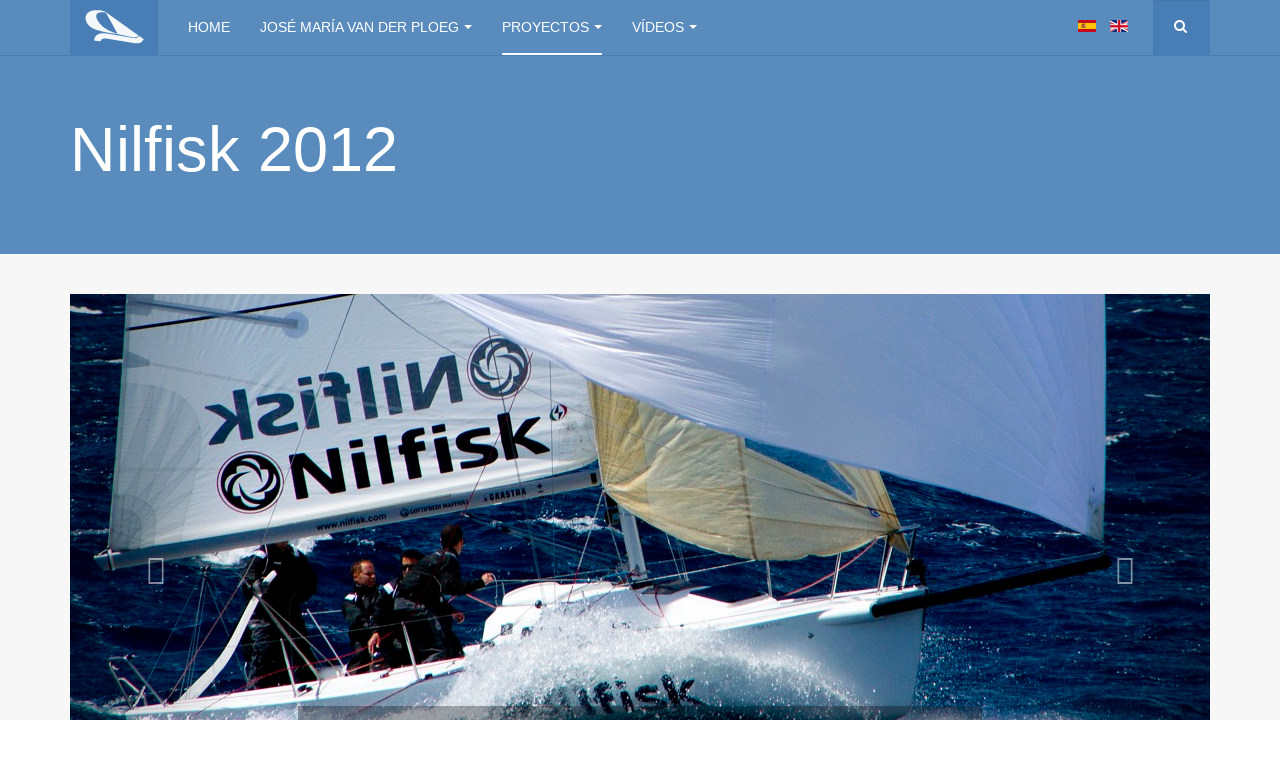

--- FILE ---
content_type: text/html; charset=utf-8
request_url: https://www.vdploeg.es/es/proyectos/2012
body_size: 6363
content:

<!DOCTYPE html>
<html lang="es-es" dir="ltr"
	  class='com_content view-article itemid-764 j31 mm-hover '>

<head>
	<base href="https://www.vdploeg.es/es/proyectos/2012" />
	<meta http-equiv="content-type" content="text/html; charset=utf-8" />
	<meta name="author" content="Olga" />
	<meta name="description" content="José María van der Ploeg - Campeón Olímpico" />
	<meta name="generator" content="Joomla! - Open Source Content Management" />
	<title>José María van der Ploeg - Campeón Olímpico - 2012</title>
	<link href="/templates/purity_iii/favicon.ico" rel="shortcut icon" type="image/vnd.microsoft.icon" />
	<link href="https://www.vdploeg.es/es/component/search/?Itemid=764&amp;format=opensearch" rel="search" title="Buscar José María van der Ploeg - Campeón Olímpico" type="application/opensearchdescription+xml" />
	<link href="/templates/purity_iii/local/css/themes/greatsailing/bootstrap.css" rel="stylesheet" type="text/css" />
	<link href="/plugins/system/jce/css/content.css?badb4208be409b1335b815dde676300e" rel="stylesheet" type="text/css" />
	<link href="/templates/system/css/system.css" rel="stylesheet" type="text/css" />
	<link href="/templates/purity_iii/local/css/themes/greatsailing/legacy-grid.css" rel="stylesheet" type="text/css" />
	<link href="/plugins/system/t3/base-bs3/fonts/font-awesome/css/font-awesome.min.css" rel="stylesheet" type="text/css" />
	<link href="/templates/purity_iii/local/css/themes/greatsailing/template.css" rel="stylesheet" type="text/css" />
	<link href="/templates/purity_iii/local/css/themes/greatsailing/megamenu.css" rel="stylesheet" type="text/css" />
	<link href="/templates/purity_iii/fonts/font-awesome/css/font-awesome.min.css" rel="stylesheet" type="text/css" />
	<link href="/templates/purity_iii/css/custom.css" rel="stylesheet" type="text/css" />
	<link href="/templates/purity_iii/local/css/themes/greatsailing/layouts/corporate.css" rel="stylesheet" type="text/css" />
	<link href="/media/mod_languages/css/template.css?ca32cc9e6b642807cfe3fb4a7c8aaf7c" rel="stylesheet" type="text/css" />
	<script src="/media/jui/js/jquery.min.js?ca32cc9e6b642807cfe3fb4a7c8aaf7c" type="text/javascript"></script>
	<script src="/media/jui/js/jquery-noconflict.js?ca32cc9e6b642807cfe3fb4a7c8aaf7c" type="text/javascript"></script>
	<script src="/media/jui/js/jquery-migrate.min.js?ca32cc9e6b642807cfe3fb4a7c8aaf7c" type="text/javascript"></script>
	<script src="/media/system/js/caption.js?ca32cc9e6b642807cfe3fb4a7c8aaf7c" type="text/javascript"></script>
	<script src="/plugins/system/t3/base-bs3/bootstrap/js/bootstrap.js?ca32cc9e6b642807cfe3fb4a7c8aaf7c" type="text/javascript"></script>
	<script src="/plugins/system/t3/base-bs3/js/jquery.tap.min.js" type="text/javascript"></script>
	<script src="/plugins/system/t3/base-bs3/js/script.js" type="text/javascript"></script>
	<script src="/plugins/system/t3/base-bs3/js/menu.js" type="text/javascript"></script>
	<script src="/templates/purity_iii/js/script.js" type="text/javascript"></script>
	<script src="/plugins/system/t3/base-bs3/js/nav-collapse.js" type="text/javascript"></script>
	<script type="text/javascript">
jQuery(window).on('load',  function() {
				new JCaption('img.caption');
			});jQuery(function($){ initTooltips(); $("body").on("subform-row-add", initTooltips); function initTooltips (event, container) { container = container || document;$(container).find(".hasTooltip").tooltip({"html": true,"container": "body"});} });
	</script>

	
<!-- META FOR IOS & HANDHELD -->
	<meta name="viewport" content="width=device-width, initial-scale=1.0, maximum-scale=1.0, user-scalable=no"/>
	<style type="text/stylesheet">
		@-webkit-viewport   { width: device-width; }
		@-moz-viewport      { width: device-width; }
		@-ms-viewport       { width: device-width; }
		@-o-viewport        { width: device-width; }
		@viewport           { width: device-width; }
	</style>
	<script type="text/javascript">
		//<![CDATA[
		if (navigator.userAgent.match(/IEMobile\/10\.0/)) {
			var msViewportStyle = document.createElement("style");
			msViewportStyle.appendChild(
				document.createTextNode("@-ms-viewport{width:auto!important}")
			);
			document.getElementsByTagName("head")[0].appendChild(msViewportStyle);
		}
		//]]>
	</script>
<meta name="HandheldFriendly" content="true"/>
<meta name="apple-mobile-web-app-capable" content="YES"/>
<!-- //META FOR IOS & HANDHELD -->




<!-- Le HTML5 shim and media query for IE8 support -->
<!--[if lt IE 9]>
<script src="//html5shim.googlecode.com/svn/trunk/html5.js"></script>
<script type="text/javascript" src="/plugins/system/t3/base-bs3/js/respond.min.js"></script>
<![endif]-->

<!-- You can add Google Analytics here or use T3 Injection feature -->

<!--[if lt IE 9]>
<link rel="stylesheet" href="/templates/purity_iii/css/ie8.css" type="text/css" />
<![endif]-->
<script>
  (function(i,s,o,g,r,a,m){i['GoogleAnalyticsObject']=r;i[r]=i[r]||function(){
  (i[r].q=i[r].q||[]).push(arguments)},i[r].l=1*new Date();a=s.createElement(o),
  m=s.getElementsByTagName(o)[0];a.async=1;a.src=g;m.parentNode.insertBefore(a,m)
  })(window,document,'script','//www.google-analytics.com/analytics.js','ga');

  ga('create', 'UA-728541-7', 'auto');
  ga('send', 'pageview');

</script>
</head>

<body>

<div class="t3-wrapper corporate"> <!-- Need this wrapper for off-canvas menu. Remove if you don't use of-canvas -->

	
<!-- MAIN NAVIGATION -->
<header id="t3-mainnav" class="wrap navbar navbar-default navbar-fixed-top t3-mainnav">

	<!-- OFF-CANVAS -->
		<!-- //OFF-CANVAS -->

	<div class="container">

		<!-- NAVBAR HEADER -->
		<div class="navbar-header">

			<!-- LOGO -->
			<div class="logo logo-image">
				<div class="logo-image">
					<a href="/" title="José María van der Ploeg">
													<img class="logo-img" src="/images/2015/logo.png" alt="José María van der Ploeg" />
						
												
						<span>José María van der Ploeg</span>
					</a>
				</div>
			</div>
			<!-- //LOGO -->

											<button type="button" class="navbar-toggle" data-toggle="collapse" data-target=".t3-navbar-collapse">
					<i class="fa fa-bars"></i>
				</button>
			
	    	    <!-- HEAD SEARCH -->
	    <div class="head-search">     
	      <form class="form-search" action="/es/proyectos/2012" method="post">
	<div class="search">
		<label for="mod-search-searchword">Buscar...</label><i class="fa fa-search"></i><input name="searchword" id="mod-search-searchword" maxlength="200"  class="form-control " type="text" size="20" />	<input type="hidden" name="task" value="search" />
	<input type="hidden" name="option" value="com_search" />
	<input type="hidden" name="Itemid" value="764" />
	</div>
</form>
<div class="mod-languages">

	<ul class="lang-inline" dir="ltr">
									<li class="lang-active">
			<a href="https://www.vdploeg.es/es/proyectos/2012">
												<img src="/media/mod_languages/images/es.gif" alt="Spanish" title="Spanish" />										</a>
			</li>
								<li>
			<a href="/en/">
												<img src="/media/mod_languages/images/en.gif" alt="English (UK)" title="English (UK)" />										</a>
			</li>
				</ul>

</div>

	    </div>
	    <!-- //HEAD SEARCH -->
	    
		</div>
		<!-- //NAVBAR HEADER -->

		<!-- NAVBAR MAIN -->
				<nav class="t3-navbar-collapse navbar-collapse collapse"></nav>
		
		<nav class="t3-navbar navbar-collapse collapse">
			<div  class="t3-megamenu animate slide"  data-duration="200" data-responsive="true">
<ul itemscope itemtype="http://www.schema.org/SiteNavigationElement" class="nav navbar-nav level0">
<li itemprop='name'  data-id="755" data-level="1">
<a itemprop='url' class=""  href="/es/"   data-target="#">Home </a>

</li>
<li itemprop='name' class="dropdown mega" data-id="835" data-level="1">
<a itemprop='url' class=" dropdown-toggle"  href="#"   data-target="#" data-toggle="dropdown">José María van der Ploeg<em class="caret"></em></a>

<div class="nav-child dropdown-menu mega-dropdown-menu"  style="width: 200px"  data-width="200"><div class="mega-dropdown-inner">
<div class="row">
<div class="col-xs-12 mega-col-nav" data-width="12"><div class="mega-inner">
<ul itemscope itemtype="http://www.schema.org/SiteNavigationElement" class="mega-nav level1">
<li itemprop='name'  data-id="787" data-level="2" data-xicon="fa fa-trophy">
<a itemprop='url' class=""  href="/es/jose-maria-van-der-ploeg/palmares"   data-target="#"><span class="fa fa-trophy"></span>Palmarés </a>

</li>
<li itemprop='name'  data-id="757" data-level="2" data-xicon="fa fa-history">
<a itemprop='url' class=""  href="/es/jose-maria-van-der-ploeg/historia"   data-target="#"><span class="fa fa-history"></span>Historia </a>

</li>
<li itemprop='name'  data-id="798" data-level="2" data-xicon="fa fa-link">
<a itemprop='url' class=""  href="/es/jose-maria-van-der-ploeg/enlaces"   data-target="#"><span class="fa fa-link"></span>Enlaces </a>

</li>
<li itemprop='name'  data-id="836" data-level="2" data-xicon="fa fa-facebook">
<a itemprop='url' class=""  href="/es/jose-maria-van-der-ploeg/facebook"   data-target="#"><span class="fa fa-facebook"></span>Facebook </a>

</li>
<li itemprop='name'  data-id="837" data-level="2" data-xicon="fa fa-twitter">
<a itemprop='url' class=""  href="/es/jose-maria-van-der-ploeg/twitter"   data-target="#"><span class="fa fa-twitter"></span>Twitter </a>

</li>
<li itemprop='name'  data-id="838" data-level="2" data-xicon="fa fa-youtube">
<a itemprop='url' class=""  href="https://www.youtube.com/user/JoseMariaVanderPloeg" target="_blank"   data-target="#"><span class="fa fa-youtube"></span>YouTube</a>

</li>
<li itemprop='name'  data-id="855" data-level="2" data-xicon="fa fa-envelope-o">
<a itemprop='url' class=""  href="/es/jose-maria-van-der-ploeg/contacto"   data-target="#"><span class="fa fa-envelope-o"></span>Contacto </a>

</li>
</ul>
</div></div>
</div>
</div></div>
</li>
<li itemprop='name' class="active dropdown mega mega-align-left" data-id="760" data-level="1" data-alignsub="left">
<a itemprop='url' class=" dropdown-toggle"  href="#"   data-target="#" data-toggle="dropdown">Proyectos<em class="caret"></em></a>

<div class="nav-child dropdown-menu mega-dropdown-menu"  ><div class="mega-dropdown-inner">
<div class="row">
<div class="col-xs-12 mega-col-nav" data-width="12"><div class="mega-inner">
<ul itemscope itemtype="http://www.schema.org/SiteNavigationElement" class="mega-nav level1">
<li itemprop='name'  data-id="904" data-level="2">
<a itemprop='url' class=""  href="/es/proyectos/2016"   data-target="#">2016 </a>

</li>
<li itemprop='name'  data-id="868" data-level="2">
<a itemprop='url' class=""  href="/es/proyectos/2015"   data-target="#">2015 </a>

</li>
<li itemprop='name'  data-id="766" data-level="2">
<a itemprop='url' class=""  href="/es/proyectos/2014"   data-target="#">2014 </a>

</li>
<li itemprop='name'  data-id="765" data-level="2">
<a itemprop='url' class=""  href="/es/proyectos/2013"   data-target="#">2013 </a>

</li>
<li itemprop='name' class="current active" data-id="764" data-level="2">
<a itemprop='url' class=""  href="/es/proyectos/2012"   data-target="#">2012 </a>

</li>
<li itemprop='name'  data-id="763" data-level="2">
<a itemprop='url' class=""  href="/es/proyectos/2011"   data-target="#">2011 </a>

</li>
<li itemprop='name'  data-id="762" data-level="2">
<a itemprop='url' class=""  href="/es/proyectos/2010"   data-target="#">2010 </a>

</li>
<li itemprop='name' class="sub-hidden-collapse" data-id="761" data-level="2" data-hidewcol="1">
<a itemprop='url' class=""  href="/es/proyectos/2009"   data-target="#">2009 </a>

</li>
<li itemprop='name' class="sub-hidden-collapse" data-id="758" data-level="2" data-hidewcol="1">
<a itemprop='url' class=""  href="/es/proyectos/2008"   data-target="#">2008 </a>

</li>
<li itemprop='name'  data-id="804" data-level="2">
<a itemprop='url' class=""  href="/es/proyectos/2007"   data-target="#">2007 </a>

</li>
<li itemprop='name'  data-id="803" data-level="2">
<a itemprop='url' class=""  href="/es/proyectos/2006"   data-target="#">2006 </a>

</li>
</ul>
</div></div>
</div>
</div></div>
</li>
<li itemprop='name' class="dropdown mega" data-id="858" data-level="1">
<a itemprop='url' class=" dropdown-toggle"  href="#"   data-target="#" data-toggle="dropdown">Vídeos<em class="caret"></em></a>

<div class="nav-child dropdown-menu mega-dropdown-menu"  ><div class="mega-dropdown-inner">
<div class="row">
<div class="col-xs-12 mega-col-nav" data-width="12"><div class="mega-inner">
<ul itemscope itemtype="http://www.schema.org/SiteNavigationElement" class="mega-nav level1">
<li itemprop='name'  data-id="786" data-level="2">
<a itemprop='url' class=""  href="/es/videos/video-2014"   data-target="#">Vídeos 2014 </a>

</li>
<li itemprop='name'  data-id="860" data-level="2">
<a itemprop='url' class=""  href="/es/videos/videos-2012"   data-target="#">Vídeos 2012 </a>

</li>
<li itemprop='name'  data-id="862" data-level="2">
<a itemprop='url' class=""  href="/es/videos/videos-2010"   data-target="#">Vídeos 2010 </a>

</li>
<li itemprop='name'  data-id="863" data-level="2">
<a itemprop='url' class=""  href="/es/videos/videos-2009"   data-target="#">Vídeos 2009 </a>

</li>
<li itemprop='name'  data-id="864" data-level="2">
<a itemprop='url' class=""  href="/es/videos/videos-2008"   data-target="#">Vídeos 2008 </a>

</li>
<li itemprop='name'  data-id="865" data-level="2">
<a itemprop='url' class=""  href="/es/videos/videos-2007"   data-target="#">Vídeos 2007 </a>

</li>
<li itemprop='name'  data-id="866" data-level="2">
<a itemprop='url' class=""  href="/es/videos/videos-2006"   data-target="#">Vídeos 2006 </a>

</li>
<li itemprop='name'  data-id="867" data-level="2">
<a itemprop='url' class=""  href="/es/videos/historia"   data-target="#">Historia </a>

</li>
</ul>
</div></div>
</div>
</div></div>
</li>
</ul>
</div>

		</nav>
    <!-- //NAVBAR MAIN -->

	</div>
</header>
<!-- //MAIN NAVIGATION -->


<div class="page-masthead">
		<div class="jumbotron jumbotron-primary">
		<div class="container">
			<h1>Nilfisk 2012</h1>
			<p></p>
		</div>
	</div>
	
	</div>




  
<!-- SLIDESHOW -->
<div class="slideshow hidden-xs ">
	

<div class="custom"  >
	<div class="container">
<div id="carousel-example-generic" class="carousel slide" data-ride="carousel"><!-- Indicators --><ol class="carousel-indicators">
<li data-target="#carousel-example-generic" data-slide-to="0" class="active"></li>
<li data-target="#carousel-example-generic" data-slide-to="1"></li>
<li data-target="#carousel-example-generic" data-slide-to="2"></li>
<li data-target="#carousel-example-generic" data-slide-to="3"></li>
</ol><!-- Wrapper for slides -->
<div class="carousel-inner">
<div class="item active"><img src="/images/2012/Slideshow-2012-1.jpg" width="1140" height="550" alt="Slideshow-2012-1" />
<div class="carousel-caption">
<h2>Nilfisk 2012</h2>
</div>
</div>
<div class="item"><img src="/images/2012/Slideshow-2012-2.jpg" alt="Slideshow-2012-2" width="1140" height="550" />
<div class="carousel-caption">
<h2>Nilfisk 2012</h2>
</div>
</div>
<div class="item"><img src="/images/2012/Slideshow-2012-3.jpg" alt="Slideshow-2012-3" width="1140" height="550" />
<div class="carousel-caption">
<h2>Nilfisk 2012</h2>
</div>
</div>
<div class="item"><img src="/images/2012/Slideshow-2012-4.jpg" alt="Slideshow-2012-4" width="1140" height="550" />
<div class="carousel-caption">
<h2>Nilfisk 2012</h2>
</div>
</div>
</div>
<!-- Controls --> <a href="#carousel-example-generic" class="left carousel-control" data-slide="prev"> <span class="glyphicon glyphicon-chevron-left"></span> </a> <a href="#carousel-example-generic" class="right carousel-control" data-slide="next"> <span class="glyphicon glyphicon-chevron-right"></span> </a></div>
</div></div>

</div>
<!-- //SLIDESHOW -->


  
	<!-- SPOTLIGHT 1 -->
	<div class="wrap t3-sl t3-sl-1">
    <div class="container">
  			<!-- SPOTLIGHT -->
	<div class="t3-spotlight t3-spotlight-1  row">
					<div class=" col-lg-3 col-md-3 col-sm-3 col-xs-6">
								<div class="t3-module module " id="Mod317"><div class="module-inner"><div class="module-ct">

<div class="custom"  >
	<h1><img src="/images/2012/patro-2012-1.png" class="img-responsive" width="263" height="166" alt="patro-2012-1" style="display: block; margin-left: auto; margin-right: auto;" /></h1></div>
</div></div></div>
							</div>
					<div class=" col-lg-3 col-md-3 col-sm-3 col-xs-6">
								&nbsp;
							</div>
					<div class=" col-lg-3 col-md-3 col-sm-3 col-xs-6">
								&nbsp;
							</div>
					<div class=" col-lg-3 col-md-3 col-sm-3 col-xs-6">
								&nbsp;
							</div>
			</div>
<!-- SPOTLIGHT -->
    </div>
	</div>
	<!-- //SPOTLIGHT 1 -->


	
<div id="t3-mainbody" class="container t3-mainbody">
	<div class="row">

		<!-- MAIN CONTENT -->
		<div id="t3-content" class="t3-content col-xs-12 col-sm-8  col-md-9">
						

<div class="item-page clearfix">


<!-- Article -->
<article>
	<meta itemprop="inLanguage" content="es-ES" />
	<meta itemprop="url" content="/es/proyectos/2012" />

      
<header class="article-header clearfix">
	<h1 class="article-title" itemprop="headline">
					<a href="/es/proyectos/2012" itemprop="url" title="2012">
				2012</a>
			</h1>

			</header>
    
    
  <!-- Aside -->
    <!-- //Aside -->

  
  
  
	
  
	
	<section class="article-content clearfix">
		<h4>&nbsp;</h4>
<p>La temporada 2012 la empezamos a trabajar 30 dias después de acabar la copa de Rey del 2011!!!, asi que empezamos a tope con el mismo equipo incorporandose Hugo. En Marzo vamos ya muy bien. Gran temporada participando en muchas regatas y consiguiendo grandes resultados en todas las regatas que hemos participado, resaltan ser Campeones del Mundo, Vencedores del trofeo Conde de Godo, La Med Sailing, El trofeo Prinecesa Sofia, 2º Copa del Rey y en la Copa España, 3º en El Cpto. De España y 1º del Ranking Nacional de la Asociación Española de J80. Mi hijo sigue formando parte del equipo….</p>
<h5>Nilfisk es nuestro patrocinador</h5>
<p>&nbsp;</p>
<p><img src="/images/2012/FotoMapa-2012.jpg" width="2048" height="1365" alt="FotoMapa-2012" /></p> 	</section>
  
  <!-- footer -->
    <!-- //footer -->

	
	
	</article>
<!-- //Article -->


</div>


		</div>
		<!-- //MAIN CONTENT -->

		<!-- SIDEBAR RIGHT -->
		<div class="t3-sidebar t3-sidebar-right col-xs-12 col-sm-4  col-md-3 ">
			<div class="t3-module module " id="Mod346"><div class="module-inner"><h3 class="module-title "><span>2012</span></h3><div class="module-ct"><ul class="nav nav-pills nav-stacked menu">
<li class="item-852"><a href="/es/galeria-2012" class="">Galería 2012</a></li></ul>
</div></div></div><div class="t3-module module " id="Mod258"><div class="module-inner"><h3 class="module-title "><span>Historia</span></h3><div class="module-ct">

<div class="custom"  >
	<p><a href="/es/108-spanish/historia"><img src="/images/2015/histora.png" class="img-thumbnail img-responsive" width="263" height="166" alt="historia" /></a></p></div>
</div></div></div><div class="t3-module module " id="Mod263"><div class="module-inner"><h3 class="module-title "><span>Contacto</span></h3><div class="module-ct">

<div class="custom"  >
	<p><a href="/es/jose-maria-van-der-ploeg/contacto"><img src="/images/2015/contacto-2.png" alt="contacto-2" class="img-thumbnail img-responsive" height="166" width="263" /></a></p></div>
</div></div></div>
		</div>
		<!-- //SIDEBAR RIGHT -->

	</div>
</div> 



  


  


	
<!-- BACK TOP TOP BUTTON -->
<div id="back-to-top" data-spy="affix" data-offset-top="300" class="back-to-top hidden-xs hidden-sm affix-top">
  <button class="btn btn-primary" title="Back to Top"><i class="fa fa-caret-up"></i></button>
</div>
<script type="text/javascript">
(function($) {
	// Back to top
	$('#back-to-top').on('click', function(){
		$("html, body").animate({scrollTop: 0}, 500);
		return false;
	});
    $(window).load(function(){
        // hide button to top if the document height not greater than window height*2;using window load for more accurate calculate.    
        if ((parseInt($(window).height())*2)>(parseInt($(document).height()))) {
            $('#back-to-top').hide();
        } 
    });
})(jQuery);
</script>
<!-- BACK TO TOP BUTTON -->

<!-- FOOTER -->
<footer id="t3-footer" class="wrap t3-footer">

			<!-- FOOTER SPOTLIGHT -->
		<div class="container hidden-xs">
				<!-- SPOTLIGHT -->
	<div class="t3-spotlight t3-footer-sl  row">
					<div class=" col-lg-3 col-md-3 col-sm-3 col-xs-6">
								<div class="t3-module module " id="Mod305"><div class="module-inner"><h3 class="module-title "><span>José María van der Ploeg</span></h3><div class="module-ct"><ul class="nav nav-pills nav-stacked menu">
<li class="item-787"><a href="/es/jose-maria-van-der-ploeg/palmares" class="">Palmarés</a></li><li class="item-757"><a href="/es/jose-maria-van-der-ploeg/historia" class="">Historia</a></li><li class="item-798"><a href="/es/jose-maria-van-der-ploeg/enlaces" class="">Enlaces</a></li><li class="item-836"><a href="/es/jose-maria-van-der-ploeg/facebook" class="">Facebook</a></li><li class="item-837"><a href="/es/jose-maria-van-der-ploeg/twitter" class="">Twitter</a></li><li class="item-838"><a href="https://www.youtube.com/user/JoseMariaVanderPloeg" class="" target="_blank" rel="noopener noreferrer">YouTube </a></li><li class="item-855"><a href="/es/jose-maria-van-der-ploeg/contacto" class="">Contacto</a></li></ul>
</div></div></div>
							</div>
					<div class=" col-lg-3 col-md-3 col-sm-3 col-xs-6">
								<div class="t3-module module " id="Mod327"><div class="module-inner"><h3 class="module-title "><span>Proyectos</span></h3><div class="module-ct"><ul class="nav nav-pills nav-stacked menu">
<li class="item-904"><a href="/es/proyectos/2016" class="">2016</a></li><li class="item-868"><a href="/es/proyectos/2015" class="">2015</a></li><li class="item-766"><a href="/es/proyectos/2014" class="">2014</a></li><li class="item-765"><a href="/es/proyectos/2013" class="">2013</a></li><li class="item-764 current"><a href="/es/proyectos/2012" class="">2012</a></li><li class="item-763"><a href="/es/proyectos/2011" class="">2011</a></li><li class="item-762"><a href="/es/proyectos/2010" class="">2010</a></li><li class="item-761"><a href="/es/proyectos/2009" class="">2009</a></li><li class="item-758"><a href="/es/proyectos/2008" class="">2008</a></li><li class="item-804"><a href="/es/proyectos/2007" class="">2007</a></li><li class="item-803"><a href="/es/proyectos/2006" class="">2006</a></li></ul>
</div></div></div>
							</div>
					<div class=" col-lg-3 col-md-3 col-sm-3 col-xs-6">
								<div class="t3-module module " id="Mod350"><div class="module-inner"><h3 class="module-title "><span>Vídeos</span></h3><div class="module-ct"><ul class="nav nav-pills nav-stacked menu">
<li class="item-786"><a href="/es/videos/video-2014" class="">Vídeos 2014</a></li><li class="item-860"><a href="/es/videos/videos-2012" class="">Vídeos 2012</a></li><li class="item-862"><a href="/es/videos/videos-2010" class="">Vídeos 2010</a></li><li class="item-863"><a href="/es/videos/videos-2009" class="">Vídeos 2009</a></li><li class="item-864"><a href="/es/videos/videos-2008" class="">Vídeos 2008</a></li><li class="item-865"><a href="/es/videos/videos-2007" class="">Vídeos 2007</a></li><li class="item-866"><a href="/es/videos/videos-2006" class="">Vídeos 2006</a></li><li class="item-867"><a href="/es/videos/historia" class="">Historia</a></li></ul>
</div></div></div>
							</div>
					<div class=" col-lg-3 col-md-3 col-sm-3 col-xs-6">
								<div class="t3-module module " id="Mod249"><div class="module-inner"><h3 class="module-title "><span>Sígueme</span></h3><div class="module-ct">

<div class="custom"  >
	<p>¿Quieres seguirme?<br />Aquí estan los enlaces:</p>
<ul class="social-links">
<li><i class="fa fa-facebook-square"></i> <a href="https://www.facebook.com/pages/Jose-Maria-van-der-Ploeg/106372212895190" target="_blank" title="Facebook">Facebook</a></li>
<li><i class="fa fa-twitter-square"></i> <a href="https://twitter.com/josemariavander/" target="_blank" title="Twitter">Twitter</a></li>
<li><i class="fa fa-youtube"></i> <a href="https://www.youtube.com/user/JoseMariaVanderPloeg" target="_blank" title="YouTube">YouTube</a></li>
<li><i class="fa fa-linkedin"></i> <a href="https://www.linkedin.com/profile/view?id=121669201&amp;authType=NAME_SEARCH&amp;authToken=jRkq&amp;locale=es_ES&amp;srchid=2245056471428322056164&amp;srchindex=2&amp;srchtotal=2&amp;trk=vsrp_people_res_name&amp;trkInfo=VSRPsearchId:2245056471428322056164,VSRPtargetId:121669201,VSRPcmpt:primary,VSRPnm:true" target="_blank" title="Linked-in">Linked-in</a></li>
</ul></div>
</div></div></div><div class="t3-module module " id="Mod93"><div class="module-inner"><h3 class="module-title "><span>Contacto</span></h3><div class="module-ct">

<div class="custom"  >
	<div class="bs-example"><address><strong>José María van der Ploeg</strong><br /><a href="/es/jose-maria-van-der-ploeg/contacto">Envia un correo al Campeón Olímpico</a></address></div></div>
</div></div></div>
							</div>
			</div>
<!-- SPOTLIGHT -->
		</div>
		<!-- //FOOTER SPOTLIGHT -->
	
	<section class="t3-copyright">
		<div class="container">
			<div class="row">
				<div class="col-md-12 copyright ">
					

<div class="custom"  >
	<p>Copyright © 2015 José María van der Ploeg - Campeón Olímpico. Todos los derechos reservados.</p></div>


<div class="custom"  >
	<p><a href="http://www.henrikvoss.com">Pagina web de Henrik Voss</a></p></div>

          <small>
            <a href="http://twitter.github.io/bootstrap/" title="Bootstrap by Twitter" target="_blank">Bootstrap</a> is a front-end framework of Twitter, Inc. Code licensed under <a href="https://github.com/twbs/bootstrap/blob/master/LICENSE" title="MIT License" target="_blank">MIT License.</a>
          </small>
          <small>
            <a href="http://fortawesome.github.io/Font-Awesome/" target="_blank">Font Awesome</a> font licensed under <a href="http://scripts.sil.org/OFL">SIL OFL 1.1</a>.
          </small>
				</div>
							</div>
		</div>
	</section>

</footer>
<!-- //FOOTER -->

</div>


</body>
</html>

--- FILE ---
content_type: text/css
request_url: https://www.vdploeg.es/templates/purity_iii/css/custom.css
body_size: 220
content:
.mod-languages {
  position: absolute;
  left: -80px;
  top: 15px;
}

.page-masthead .row-feature {padding: 20px 0;
}

article img, .article-intro img { display: inline; width:100%;
}

@font-face {   font-family: 'Glyphicons Halflings';   src: url('../../../../../plugins/system/t3/base-bs3/bootstrap/fonts/glyphicons-halflings-regular.eot');   src: url('../../../../../plugins/system/t3/base-bs3/bootstrap/fonts/glyphicons-halflings-regular.eot?#iefix') format('embedded-opentype'), url('../../../../../plugins/system/t3/base-bs3/bootstrap/fonts/glyphicons-halflings-regular.woff') format('woff'), url('../../../../../plugins/system/t3/base-bs3/bootstrap/fonts/glyphicons-halflings-regular.ttf') format('truetype'), url('../../../../../plugins/system/t3/base-bs3/bootstrap/fonts/glyphicons-halflings-regular.svg#glyphicons_halflingsregular') format('svg'); }